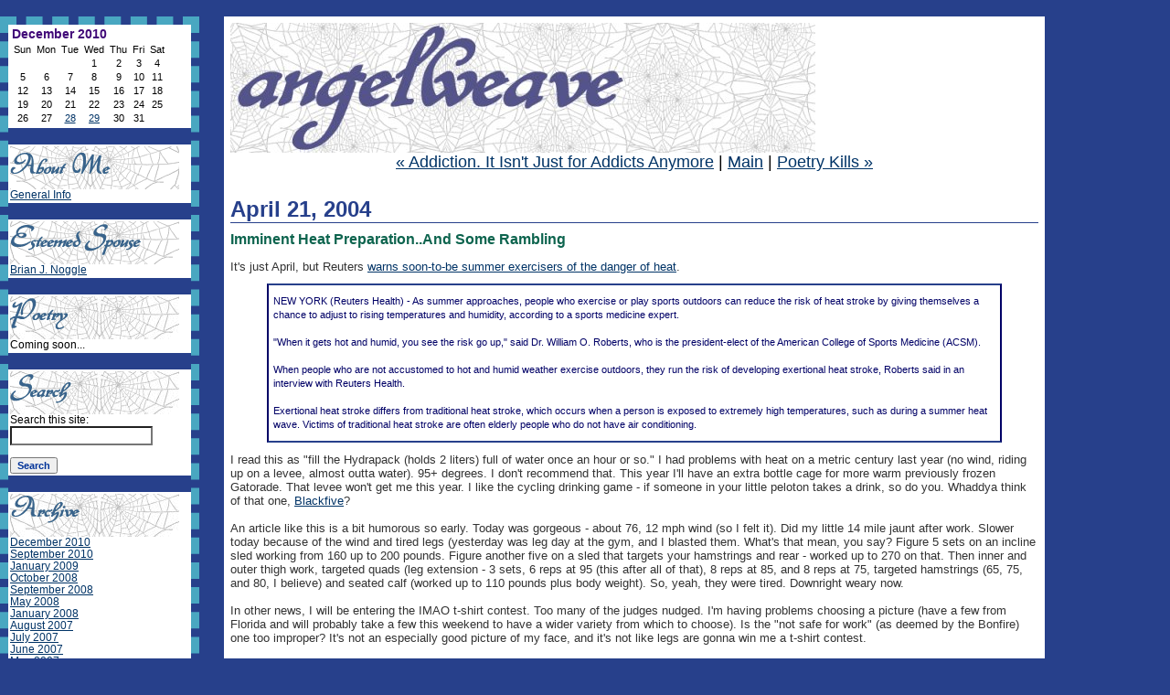

--- FILE ---
content_type: text/html
request_url: http://angelweave.mu.nu/archives/025930.html
body_size: 18885
content:
<!DOCTYPE html PUBLIC "-//W3C//DTD XHTML 1.0 Transitional//EN" "http://www.w3.org/TR/xhtml1/DTD/xhtml1-transitional.dtd">

<html xmlns="http://www.w3.org/1999/xhtml">
<head>
<meta http-equiv="Content-Type" content="text/html; charset=iso-8859-1" />

<title>angelweave</title>


<link rel="stylesheet" href="http://angelweave.mu.nu/styles-site.css" type="text/css" />
<link rel="alternate" type="application/rss+xml" titlfe="RSS" href="http://angelweave.mu.nu/index.rdf" />
<link rel="EditURI" type="application/rsd+xml" title="RSD" href="http://angelweave.mu.nu/rsd.xml" />

<script language="javascript" type="text/javascript">

function OpenTrackback (c) {
    window.open(c,
                    'trackback',
                    'width=480,height=480,scrollbars=yes,status=yes');
}

var HOST = 'angelweave.mu.nu';

// Copyright (c) 1996-1997 Athenia Associates.
// http://www.webreference.com/js/
// License is granted if and only if this entire
// copyright notice is included. By Tomer Shiran.

function setCookie (name, value, expires, path, domain, secure) {
    var curCookie = name + "=" + escape(value) + ((expires) ? "; expires=" + expires.toGMTString() : "") + ((path) ? "; path=" + path : "") + ((domain) ? "; domain=" + domain : "") + ((secure) ? "; secure" : "");
    document.cookie = curCookie;
}

function getCookie (name) {
    var prefix = name + '=';
    var c = document.cookie;
    var nullstring = '';
    var cookieStartIndex = c.indexOf(prefix);
    if (cookieStartIndex == -1)
        return nullstring;
    var cookieEndIndex = c.indexOf(";", cookieStartIndex + prefix.length);
    if (cookieEndIndex == -1)
        cookieEndIndex = c.length;
    return unescape(c.substring(cookieStartIndex + prefix.length, cookieEndIndex));
}

function deleteCookie (name, path, domain) {
    if (getCookie(name))
        document.cookie = name + "=" + ((path) ? "; path=" + path : "") + ((domain) ? "; domain=" + domain : "") + "; expires=Thu, 01-Jan-70 00:00:01 GMT";
}

function fixDate (date) {
    var base = new Date(0);
    var skew = base.getTime();
    if (skew > 0)
        date.setTime(date.getTime() - skew);
}

function rememberMe (f) {
    var now = new Date();
    fixDate(now);
    now.setTime(now.getTime() + 365 * 24 * 60 * 60 * 1000);
    setCookie('mtcmtauth', f.author.value, now, '', HOST, '');
    setCookie('mtcmtmail', f.email.value, now, '', HOST, '');
    setCookie('mtcmthome', f.url.value, now, '', HOST, '');
}

function forgetMe (f) {
    deleteCookie('mtcmtmail', '', HOST);
    deleteCookie('mtcmthome', '', HOST);
    deleteCookie('mtcmtauth', '', HOST);
    f.email.value = '';
    f.author.value = '';
    f.url.value = '';
}

//-->
</script>

<!--
<rdf:RDF xmlns:rdf="http://www.w3.org/1999/02/22-rdf-syntax-ns#"
         xmlns:trackback="http://madskills.com/public/xml/rss/module/trackback/"
         xmlns:dc="http://purl.org/dc/elements/1.1/">
<rdf:Description
    rdf:about="http://angelweave.mu.nu/archives/025930.html"
    trackback:ping="http://blog2.mu.nu/cgi/trackback.cgi/25815"
    dc:title="Imminent Heat Preparation..And Some Rambling"
    dc:identifier="http://angelweave.mu.nu/archives/025930.html"
    dc:subject="Health"
    dc:description="It&apos;s just April, but Reuters warns soon-to-be summer exercisers of the danger of heat. NEW YORK (Reuters Health) - As summer approaches, people who exercise or play sports outdoors can reduce the risk of heat stroke by giving themselves a chance to adjust to rising temperatures and humidity, according to a sports medicine expert. &quot;When it gets hot and humid, you see the risk go up,&quot; said Dr. William O. Roberts, who is the president-elect of the American College of Sports Medicine (ACSM). When people who are not accustomed to hot and humid weather exercise outdoors, they run the risk of developing exertional heat stroke, Roberts said in an interview with Reuters Health. Exertional heat stroke differs from traditional heat..."
    dc:creator="hln"
    dc:date="2004-04-21T20:17:13-06:00" />
</rdf:RDF>
-->




</head>

<body>
<br>
<!--
<div id="banner">

<h1><a href="http://angelweave.mu.nu/" accesskey="1">angelweave</a></h1>
<span class="description">A simple girl in a complex world.  Now, with children.</span>
</div>
-->

<div id="content">
<div class="blog">
<a href="http://angelweave.mu.nu/" accesskey="1"><img alt="angelweave" src="http://angelweave.mu.nu/images/angelweave3.jpg" border="0" margin-right="2px"/></a>

<div id="menu">
<a href="http://angelweave.mu.nu/archives/025882.html">&laquo; Addiction.  It Isn't Just for Addicts Anymore</a> |

<a href="http://angelweave.mu.nu/">Main</a>
| <a href="http://angelweave.mu.nu/archives/025931.html">Poetry Kills &raquo;</a>

</div>
</div>

<div class="blog">

<h2 class="date">April 21, 2004</h2>

<div class="blogbody">

<h3 class="title">Imminent Heat Preparation..And Some Rambling</h3><br>

It's just April, but Reuters <a href="http://www.reutershealth.com/archive/2004/04/21/eline/links/20040421elin015.html" target="_new">warns soon-to-be summer exercisers of the danger of heat</a>.<br>

<blockquote>
NEW YORK (Reuters Health) - As summer approaches, people who exercise or play sports outdoors can reduce the risk of heat stroke by giving themselves a chance to adjust to rising temperatures and humidity, according to a sports medicine expert. <br><br>

"When it gets hot and humid, you see the risk go up," said Dr. William O. Roberts, who is the president-elect of the American College of Sports Medicine (ACSM). <br><br>

When people who are not accustomed to hot and humid weather exercise outdoors, they run the risk of developing exertional heat stroke, Roberts said in an interview with Reuters Health.<br><br>

Exertional heat stroke differs from traditional heat stroke, which occurs when a person is exposed to extremely high temperatures, such as during a summer heat wave. Victims of traditional heat stroke are often elderly people who do not have air conditioning.
</blockquote>

I read this as "fill the Hydrapack (holds 2 liters) full of water once an hour or so."  I had problems with heat on a metric century last year (no wind, riding up on a levee, almost outta water).  95+ degrees.  I don't recommend that.  This year I'll have an extra bottle cage for more warm previously frozen Gatorade.  That levee won't get me this year. I like the cycling drinking game - if someone in your little peloton takes a drink, so do you.  Whaddya think of that one, <a href="http://www.blackfive.net" target="_new">Blackfive</a>?<br><br>

An article like this is a bit humorous so early.  Today was gorgeous - about 76, 12 mph wind (so I felt it).  Did my little 14 mile jaunt after work. Slower today because of the wind and tired legs (yesterday was leg day at the gym, and I blasted them.  What's that mean, you say?  Figure 5 sets on an incline sled working from 160 up to 200 pounds.  Figure another five on a sled that targets your hamstrings and rear - worked up to 270 on that.  Then inner and outer thigh work, targeted quads (leg extension - 3 sets, 6 reps at 95 (this after all of that), 8 reps at 85, and 8 reps at 75, targeted hamstrings (65, 75, and 80, I believe) and seated calf (worked up to 110 pounds plus body weight).  So, yeah, they were tired. Downright weary now.<br><br>

In other news, I will be entering the IMAO t-shirt contest.  Too many of the judges nudged.  I'm having problems choosing a picture (have a few from Florida and will probably take a few this weekend to have a wider variety from which to choose). Is the "not safe for work" (as deemed by the Bonfire) one too improper?  It's not an especially good picture of my face, and it's not like legs are gonna win me a t-shirt contest.<br><br>

So many difficult decisions.  So much pressure.  So much potential promise.  So much melodrama.<br><br>

hln







<a name="more"></a>


<br><br>
<span class="posted">Posted by hln at April 21, 2004 08:17 PM
 | Health | <a href="http://blog2.mu.nu/cgi/trackback.cgi?__mode=view&amp;entry_id=25930" onclick="OpenTrackback(this.href); return false">TrackBack</a>

<br /></span>

</div>


<div class="comments-head"><a name="comments"></a>Comments</div>

<div class="comments-body">
<p>ya gotta skin it to win it ;-)</p>
<span class="comments-post">Posted by: <a href="http://radio.weblogs.com/0126975/">Harvey</a> at April 22, 2004 09:10 AM</span>
</div>




</div>
</div><!--Now, the left-hand side.  Do I even need these closing divs?-->

</div>

</div>



<div id="links">

<!--Calendar Head-->
<div align="center" class="calendar">

<table border="0" cellspacing="2" cellpadding="0" summary="Monthly calendar with links to each day's posts">
<caption class="calendarhead">December 2010</caption>
<tr>
<th abbr="Sunday" align="center"><span class="calendar">Sun</span></th>
<th abbr="Monday" align="center"><span class="calendar">Mon</span></th>
<th abbr="Tuesday" align="center"><span class="calendar">Tue</span></th>
<th abbr="Wednesday" align="center"><span class="calendar">Wed</span></th>
<th abbr="Thursday" align="center"><span class="calendar">Thu</span></th>
<th abbr="Friday" align="center"><span class="calendar">Fri</span></th>
<th abbr="Saturday" align="center"><span class="calendar">Sat</span></th>
</tr>

<!--Calendar Body-->
<tr>

<td align="center"><span class="calendar">
&nbsp;</span></td>

<td align="center"><span class="calendar">
&nbsp;</span></td>

<td align="center"><span class="calendar">
&nbsp;</span></td>

<td align="center"><span class="calendar">
1</span></td>

<td align="center"><span class="calendar">
2</span></td>

<td align="center"><span class="calendar">
3</span></td>

<td align="center"><span class="calendar">
4</span></td></tr><tr>

<td align="center"><span class="calendar">
5</span></td>

<td align="center"><span class="calendar">
6</span></td>

<td align="center"><span class="calendar">
7</span></td>

<td align="center"><span class="calendar">
8</span></td>

<td align="center"><span class="calendar">
9</span></td>

<td align="center"><span class="calendar">
10</span></td>

<td align="center"><span class="calendar">
11</span></td></tr><tr>

<td align="center"><span class="calendar">
12</span></td>

<td align="center"><span class="calendar">
13</span></td>

<td align="center"><span class="calendar">
14</span></td>

<td align="center"><span class="calendar">
15</span></td>

<td align="center"><span class="calendar">
16</span></td>

<td align="center"><span class="calendar">
17</span></td>

<td align="center"><span class="calendar">
18</span></td></tr><tr>

<td align="center"><span class="calendar">
19</span></td>

<td align="center"><span class="calendar">
20</span></td>

<td align="center"><span class="calendar">
21</span></td>

<td align="center"><span class="calendar">
22</span></td>

<td align="center"><span class="calendar">
23</span></td>

<td align="center"><span class="calendar">
24</span></td>

<td align="center"><span class="calendar">
25</span></td></tr><tr>

<td align="center"><span class="calendar">
26</span></td>

<td align="center"><span class="calendar">
27</span></td>

<td align="center"><span class="calendar">
<a href="http://angelweave.mu.nu/archives/309918.html">28</a></span></td>

<td align="center"><span class="calendar">
<a href="http://angelweave.mu.nu/archives/309934.html">29</a></span></td>

<td align="center"><span class="calendar">
30</span></td>

<td align="center"><span class="calendar">
31</span></td>

<td align="center"><span class="calendar">
&nbsp;</span></td></tr>
</table>
</div>

<br>

<!--About Me-->
<div class="side">
<img alt="aboutMe.gif" src="http://angelweave.mu.nu/images/aboutMe.gif"  border="0" />
<br />
<a href="http://angelweave.mu.nu/aboutMe.html" target="_new">General Info</a>
</div>

<br>

<!--Esteemed Spouse-->
<div class="side">
<img alt="esteemedSpouse.gif" src="http://angelweave.mu.nu/images/esteemedSpouse.gif" border="0" /><br />
<a href="http://stlbrianj.blogspot.com" target="_new">Brian J. Noggle</a>
<br />
</div>

<br>

<!--Poetry-->
<div class="side">
<img alt="poetry.gif" src="http://angelweave.mu.nu/images/poetry.gif" border="0" />
<br />
Coming soon...
</div>

<br>



<!--Search-->
<div class="side">
<img alt="search.gif" src="http://angelweave.mu.nu/images/search.gif"  border="0" />

<form method="get" action="http://blog2.mu.nu/cgi/mt-search.cgi">
<input type="hidden" name="IncludeBlogs" value="24" />
<label for="search" accesskey="4">Search this site:</label><br />
<input id="search" name="search" class="side" size="20" /><br /><br />
<input type="submit" class="buttonEnhance" value="Search" />
</form>
</div>

<br>

<!--Archive-->
<div class="side">
<img alt="archive.gif" src="http://angelweave.mu.nu/images/archive.gif"  border="0" /><br>

<a href="http://angelweave.mu.nu/archives/2010_12.html">December 2010</a><br />
<a href="http://angelweave.mu.nu/archives/2010_09.html">September 2010</a><br />
<a href="http://angelweave.mu.nu/archives/2009_01.html">January 2009</a><br />
<a href="http://angelweave.mu.nu/archives/2008_10.html">October 2008</a><br />
<a href="http://angelweave.mu.nu/archives/2008_09.html">September 2008</a><br />
<a href="http://angelweave.mu.nu/archives/2008_05.html">May 2008</a><br />
<a href="http://angelweave.mu.nu/archives/2008_01.html">January 2008</a><br />
<a href="http://angelweave.mu.nu/archives/2007_08.html">August 2007</a><br />
<a href="http://angelweave.mu.nu/archives/2007_07.html">July 2007</a><br />
<a href="http://angelweave.mu.nu/archives/2007_06.html">June 2007</a><br />
<a href="http://angelweave.mu.nu/archives/2007_05.html">May 2007</a><br />
<a href="http://angelweave.mu.nu/archives/2007_04.html">April 2007</a><br />
<a href="http://angelweave.mu.nu/archives/2007_03.html">March 2007</a><br />
<a href="http://angelweave.mu.nu/archives/2006_11.html">November 2006</a><br />
<a href="http://angelweave.mu.nu/archives/2006_10.html">October 2006</a><br />
<a href="http://angelweave.mu.nu/archives/2006_09.html">September 2006</a><br />
<a href="http://angelweave.mu.nu/archives/2006_08.html">August 2006</a><br />
<a href="http://angelweave.mu.nu/archives/2006_07.html">July 2006</a><br />
<a href="http://angelweave.mu.nu/archives/2006_06.html">June 2006</a><br />
<a href="http://angelweave.mu.nu/archives/2006_04.html">April 2006</a><br />
<a href="http://angelweave.mu.nu/archives/2006_01.html">January 2006</a><br />
<a href="http://angelweave.mu.nu/archives/2005_12.html">December 2005</a><br />
<a href="http://angelweave.mu.nu/archives/2005_10.html">October 2005</a><br />
<a href="http://angelweave.mu.nu/archives/2005_09.html">September 2005</a><br />
<a href="http://angelweave.mu.nu/archives/2005_08.html">August 2005</a><br />
<a href="http://angelweave.mu.nu/archives/2005_07.html">July 2005</a><br />
<a href="http://angelweave.mu.nu/archives/2005_06.html">June 2005</a><br />
<a href="http://angelweave.mu.nu/archives/2005_03.html">March 2005</a><br />
<a href="http://angelweave.mu.nu/archives/2005_02.html">February 2005</a><br />
<a href="http://angelweave.mu.nu/archives/2005_01.html">January 2005</a><br />
<a href="http://angelweave.mu.nu/archives/2004_12.html">December 2004</a><br />
<a href="http://angelweave.mu.nu/archives/2004_11.html">November 2004</a><br />
<a href="http://angelweave.mu.nu/archives/2004_10.html">October 2004</a><br />
<a href="http://angelweave.mu.nu/archives/2004_09.html">September 2004</a><br />
<a href="http://angelweave.mu.nu/archives/2004_08.html">August 2004</a><br />
<a href="http://angelweave.mu.nu/archives/2004_07.html">July 2004</a><br />
<a href="http://angelweave.mu.nu/archives/2004_06.html">June 2004</a><br />
<a href="http://angelweave.mu.nu/archives/2004_05.html">May 2004</a><br />
<a href="http://angelweave.mu.nu/archives/2004_04.html">April 2004</a><br />
<a href="http://angelweave.mu.nu/archives/2004_03.html">March 2004</a><br />
<a href="http://angelweave.mu.nu/archives/2004_02.html">February 2004</a><br />
<a href="http://angelweave.mu.nu/archives/2004_01.html">January 2004</a><br />
<a href="http://angelweave.mu.nu/archives/2003_12.html">December 2003</a><br />
<a href="http://angelweave.mu.nu/archives/2003_11.html">November 2003</a><br />
<a href="http://angelweave.mu.nu/archives/2003_10.html">October 2003</a><br />
<a href="http://angelweave.mu.nu/archives/2003_09.html">September 2003</a><br />
<a href="http://angelweave.mu.nu/archives/2003_08.html">August 2003</a><br />
<a href="http://angelweave.mu.nu/archives/2003_07.html">July 2003</a><br />
<a href="http://angelweave.mu.nu/archives/2003_06.html">June 2003</a><br />
<a href="http://angelweave.mu.nu/archives/2003_05.html">May 2003</a><br />
<a href="http://angelweave.mu.nu/archives/2003_04.html">April 2003</a><br />

</div>

<br>

<div class="side">
<img alt="recentEntries.gif" src="http://angelweave.mu.nu/images/recentEntries.gif" border="0" /><br>

<a href="http://angelweave.mu.nu/archives/309934.html">The Lost Art of Letter Writing</a><br />
<a href="http://angelweave.mu.nu/archives/309918.html">Somebody Else's Dirt</a><br />
<a href="http://angelweave.mu.nu/archives/305714.html">Why Not</a><br />
<a href="http://angelweave.mu.nu/archives/280809.html">Test</a><br />
<a href="http://angelweave.mu.nu/archives/276596.html">An Open Letter to Christians Before the Presidential Election</a><br />
<a href="http://angelweave.mu.nu/archives/273275.html">Bottled Water</a><br />
<a href="http://angelweave.mu.nu/archives/272953.html">Original Original Recipe</a><br />
<a href="http://angelweave.mu.nu/archives/272923.html">The Cake</a><br />
<a href="http://angelweave.mu.nu/archives/272802.html">ROM</a><br />
<a href="http://angelweave.mu.nu/archives/272621.html">Tilt-a-Whirl</a><br />

</div>

<br>


<!--Categories
<div class="side">
<img alt="categories.gif" src="http://angelweave.mu.nu/images/categories.gif" border="0" />
<br />
blah blah blah
</div>

<br>
-->


<div class="side">
<img alt="links.gif" src="http://angelweave.mu.nu/images/links.gif" border="0" /><br>
<SCRIPT LANGUAGE="JavaScript" src="http://angelweave.mu.nu/utilities/blog.js">
</SCRIPT>

</div>

<br>

<div class="side">
<a href="http://munuvania.mu.nu" target="_new"><img alt="munu-blue.gif" src="http://angelweave.mu.nu/images/munu-blue.gif" width="98" height="42" border="0" /></a>
<br>
<script language="javascript" src="http://munuviana.mu.nu/mu.js"></script></div>


<br>

<div class="syndicate">
<a href="http://angelweave.mu.nu/index.rdf"><img alt="syndicate.gif" src="http://angelweave.mu.nu/images/syndicate.gif"  border="0" /></a><br>
<a href="http://angelweave.mu.nu/index.rdf">Syndicate this site (XML)</a>
</div>



<br>

<div class="powered">
<img alt="poweredBy.gif" src="http://angelweave.mu.nu/images/poweredBy.gif"  border="0" /><br /><a href="http://www.movabletype.org">Movable Type 2.64</a><br />    
</div>
<br>

</div>



<br clear="all" />

</body>
</html>


--- FILE ---
content_type: text/css
request_url: http://angelweave.mu.nu/styles-site.css
body_size: 6141
content:
	body {
		margin:0px 0px 20px 0px;
		background:#27408B;		
		}
               
               .backWhite {
                       margin:0px 0px 20px 0px;
                       background:#ffffff;       
                }
 
	A 			{ color: #003366; text-decoration: underline; }
	A:link		{ color: #003366; text-decoration: underline; }
	A:visited	{ color: #003366; text-decoration: underline; }
	A:active	{ color: #0D644E;  }
	A:hover		{ color: #0D644E;  }

	h1, h2, h3 {
		margin: 0px;
		padding: 0px;
	}
 
                td {
                                font-family: verdana, arial, sans-serif; 
		font-size: 11px; 
		color: #003399; 
		margin-bottom:25px;

}

	#banner {
		font-family: verdana, arial, sans-serif;
		color:#333;
		font-size:x-large;
		font-weight:normal;	
  		padding:15px;
                border-top:4px double #666;
		}

	#banner a,
        #banner a:link,
        #banner a:visited,
        #banner a:active,
        #banner a:hover {
		font-family: verdana, arial, sans-serif;
		font-size: xx-large;
		color: #333;
		text-decoration: none;
		}

	.description {
		font-family: verdana, arial, sans-serif;
		color:#333;
		font-size:small;
  		text-transform:none;	
		}
				
	#content {
		position:absolute;
		background:#FFF;
		margin-right:20px;
		margin-left:245px;
		margin-bottom:20px;
		border:1px solid #FFF;
		width: 70%;
		}

	#container {
		background:#FFF;
		border:12px solid #FFF;		
		}

	#links {	
		padding:0px;				
		border:9px dashed #49A7C1;
		width:200px;			
		}
		
	.blog {
  		padding:6px;
		background:#FFF; 
		}

	.blogbody {
		font-family: arial, sans-serif;
		color:#333;
		font-size:13px;
		font-weight:normal;
  		background:#FFF;
  		line-height:120%;
		}

	.blogbody a,
	.blogbody a:link,
	.blogbody a:visited,
	.blogbody a:active,
	.blogbody a:hover {
		font-weight: normal;
		text-decoration: underline;
	}

	.title	{
		font-family: verdana,arial, sans-serif;
		font-size: 16px;
		color: #0D644E;
		}			

	#menu {
                                font-family: verdana, arial, sans-serif;
                                font-size: 18px;
  		margin-bottom:15px;
		background:#FFFfff;
		text-align:center;
		}		

	.date	{ 
		font-family: palatino, verdana, arial, sans-serif; 
		font-size: 24px; 
		color: #27408B; 
		border-bottom:1px solid #27408B;
		margin-bottom:10px;
		font-weight:bold;
		}			
		
	.posted	{ 
		font-family:verdana, arial, sans-serif; 
		font-size: 11px; 
		color: #000000; 
		margin-bottom:25px;
		}
		
		
	.calendar {
		font-family:verdana, arial, sans-serif;
		color:#000000;
		font-size:11px;
		font-weight:normal;
  		background:#FFFfff;
  		line-height:120%;
  		padding:2px;
                                text-align:left;
		}
	
	.calendarhead {	
		font-family: verdana, arial, sans-serif;
		color:#410978;
		font-size:14px;
		font-weight:bold;
  		padding:2px;
  		background:#FFFfff;
		text-align:left;			
		}	
	
	.side {
		font-family:comic sans ms, verdana, arial, sans-serif;
		color:#000000;
		font-size:12px;
		font-weight:normal;
  		background:#FFF;
  		line-height:110%;
  		padding:2px;	
		}	
		
	.sidetitle {
		font-family:verdana, arial, sans-serif;
		color:#660066;
		font-size:12px;
		font-weight:normal;
  		padding:2px;
  		margin-top:30px;
  		background:#FFF;
                                border-color: #000000;
		}		
	
	.syndicate {
		font-family:comic sans ms, verdana, arial, sans-serif;
                                color: #000000;
		font-size:12px;		
  		line-height:140%;
  		padding:2px;
  		margin-top:15px;
  		background:#FFF;  		
 		}	
		
	.powered {
		font-family:comic sans ms, verdana, arial, sans-serif;
		color:#000000;
		font-size:12px;		
		line-height:140%;
		padding:2px;
		margin-top:50ps;	
  		background:#FFF;		
		}	
		
	
	.comments-body {
		font-family: verdana, arial, sans-serif;
		color:#000000;
		font-size:12px;
		font-weight:normal;
  		background:#FFFfff;
  		line-height:140%;
 		padding-bottom:10px;
  		padding-top:10px;		
 		border-bottom:1px dotted #000000; 					
		}		

	.comments-post {
		font-family:verdana, arial, sans-serif;
		color:#000000;
		font-size:10px;
		font-weight:normal;
  		background:#FFFfff;		
		}	
			
	
	.trackback-url {
		font-family: verdana, arial, sans-serif;
		color:#000000;
		font-size:12px;
		font-weight:normal;
  		background:#FFF;
  		line-height:140%;
 		padding:5px;		
 		border:1px dotted #000000; 					
		}


	.trackback-body {
		font-family: verdana, arial, sans-serif;
		color:#666;
		font-size:small;
		font-weight:normal;
  		background:#FFF;
  		line-height:140%;
 		padding-bottom:10px;
  		padding-top:10px;		
 		border-bottom:1px dotted #999; 					
		}		

	.trackback-post {
		font-family:verdana, arial, sans-serif;
		color:#666;
		font-size:x-small;
		font-weight:normal;
  		background:#FFF;		
		}	

		
	.comments-head	{ 
		font-family: verdana, arial, sans-serif; 
		font-size:16px; 
		color: #27408B; 
		border-bottom:1px solid #000000;
		margin-top:20px;
		font-weight:bold;
  		background:#FFF;		
		}		

	.continuing {
		font-family: comic sans ms, arial, sans-serif;
		color:#0D644E;
		font-size:20px;
		font-weight:bold;  		  		
		}

               .sideSpacer {
                                padding-top:20px;
                }

                .buttonEnhance {
                                font-family: verdana, arial, sans-serif;
                                font-weight: bold;
                                font-size: 11px;
                                color: #003399;
                }

                blockquote {
                       font-family: verdana, arial, sans-serif;
                       font-weight: normal;
                       font-size: 11px;
                       color: #000066;
                       border: 2px solid;
                       border-top-color: #27408B;
                       border-bottom-color: #27408B;
                       border-right-color: #000066;
                       border-left-color: #000066;
                       padding-top:10px;
                       padding-bottom: 10px;
                       padding-left: 5px; 
                       padding-right: 5px;

}


--- FILE ---
content_type: application/javascript
request_url: http://angelweave.mu.nu/utilities/blog.js
body_size: 5928
content:
document.write("<a href='http://www.blackfive.net' target='_new'>Blackfive</a><br>");
document.write("<a href='http://badexample.mu.nu' target='_new'>Bad Example</a><br>");
document.write("<a href='http://www.thespoonsexperience.com' target='_new'>The Spoons Experience</a><br>");
document.write("<a href='http://www.freewillblog.com' target='_new'>Free Will</a><br>");
document.write("<a href='http://www.imao.us' target='_new'>IMAO</a><br>");
document.write("<a href='http://www.mwilliams.info' target='_new'>Master of None</a><br>");
document.write("<a href='http://www.ravnwood.com' target='_new'>Ravenwood's Universe</a><br>");
document.write("<a href='http://www.dustbury.com/' target='_new'>Dustbury</a><br>");
document.write("<a href='http://www.outsidethebeltway.com/' target='_new'>Outside the Beltway</a><br>");
document.write("<a href='http://baldilocks.typepad.com/baldilocks' target='_new'>Baldilocks</a><br><br>");


document.write("<a href='http://www.bootsandsabers.com' target='_new'>Boots and Sabers</a><br>");
document.write("<a href='http://hans.gerwitz.com' target='_new'>Hans Gerwitz</a><br>");
document.write("<a href='http://www.bigarmwoman.com' target='_new'>Big Arm Woman</a><br>");
document.write("<a href='http://strategicintelligence.blogspot.com' target='_new'>Exultate Justi</a><br>");
document.write("<a href='http://hallsofmontezumashoresoftripoli.blogspot.com/' target='_new'>Mike the Marine</a><br>");
document.write("<a href='http://www.suburbanblight.net' target='_new'>Suburban Blight</a><br>");
document.write("<a href='http://wizbangblog.com/' target='_new'>Wizbang</a><br>");
document.write("<a href='http://www.balloon-juice.com' target='_new'>Balloon Juice</a><br>");
document.write("<a href='http://www.adrants.com/' target='_new'>Ad Rants</a><br><br>");

document.write("<a href='http://www.thedonovan.com/beth/' target='_new'>She Who Will Be Obeyed</a><br>");
document.write("<a href='http://www.scrappleface.com' target='_new'>Scrappleface</a><br>");
document.write("<a href='http://www.alphapatriot.com/home/' target='_new'>AlphaPatriot</a><br>");
document.write("<a href='http://overlawyered.com' target='_new'>Overlawyered</a><br>");
document.write("<a href='http://www.seethedonkey.com' target='_new'>See the Donkey</a><br>");
document.write("<a href='http://www.thepatriette.com' target='_new'>The Patriette</a><br>");
document.write("<a href='http://interested-participant.blogspot.com' target='_new'>Interested-Participant</a><br>");
document.write("<a href='http://mike.typepad.com/mike' target='_new'>Mike Courtney</a><br>");
document.write("<a href='http://www.qando.net' target='_new'>QandO</a><br>");
document.write("<a href='http://www.nopaper.net/space/start' target='_new'>Ryan Stephenson</a><br>");
document.write("<a href='http://www.amnesiac.net/snipsnap/space/start' target='_new'>Bryce</a><br>");
document.write("<a href='http://www.asmallvictory.net' target='_new'>A Small Victory</a><br>");
document.write("<a href='http://www.instapundit.com' target='_new'>InstaPundit</a><br>");
document.write("<a href='http://www.yourish.com' target='_new'>Meryl Yourish</a><br>");
document.write("<a href='http://www.vodkapundit.com' target='_new'>Vodka Pundit</a><br>");
document.write("<a href='http://www.rightwingnews.com/' target='_new'>Right Wing News</a><br>");
document.write("<a href='http://orientalredneck.blogspot.com' target='_new'>Oriental Redneck</a><br>");
document.write("<a href='http://blog.lordsutch.com/' target='_new'>Signifying Nothing</a><br>");
document.write("<a href='http://www.ejectejecteject.com/' target='_new'>Bill Whittle</a><br><br>");


document.write("<a href='http://www.evangelicaloutpost.com/' target='_new'>Evangelical Outpost</a><br>");
document.write("<a href='http://www.patriot-paradox.com/' target='_new'>Patriot Paradox</a><br>");
document.write("<a href='http://www.writelightning.com/cgi-bin/blog' target='_new'>Write Lightning</a><br>");
document.write("<a href='http://www.fritzliess.com/movabletype/' target='_new'>On the Fritz</a><br>");
document.write("<a href='http://www.pejmanesque.com/' target='_new'>Pejmanesque</a><br>");
document.write("<a href='http://volokh.com/' target='_new'>The Volokh Conspiracy</a><br>");
document.write("<a href='http://etalkinghead.com/' target='_new'>eTALKINGHEAD</a><br>");
document.write("<a href='http://noteitposts.com/index.php' target='_new'>Note-It Posts</a><br>");
document.write("<a href='http://bias.blogfodder.net/' target='_new'>Cut on the Bias</a><br>");
document.write("<a href='http://www.serenitysjournal.com/' target='_new'>Serenity's Journal</a><br>");
document.write("<a href='http://www.thefatguy.com/' target='_new'>The Fat Guy</a><br>");
document.write("<a href='http://www.singlesouthernguy.com/' target='_new'>A Single Guy in the South</a><br>");
document.write("<a href='http://tacoflavoredkisses.com/tfkblog/' target='_new'>Taco Flavored Kisses</a><br>");
document.write("<a href='http://loneprairie.net/my_blog.htm' target='_new'>Julie Neidlinger</a><br>");
document.write("<a href='http://draftmattblunt2008.blogspot.com' target='_new'>Draft Matt Blunt</a><br>");
document.write("<a href='http://rovianconspiracy.blogspot.com/' target='_new'>Another Rovian Conspiracy</a><br>");
document.write("<a href='http://diogenes.typepad.com' target='_new'>Diogenes Corner</a><br>");
document.write("<a href='http://gatewaypundit.blogspot.com/' target='_new'>Gateway Pundit</a><br>");
document.write("<a href='http://www.dynamist.com/weblog/' target='_new'>Virginia Postrel</a><br>");
document.write("<a href='http://www.recruiting.com/' target='_new'>Recruiting.com</a><br>");
document.write("<a href='http://www.stlrecruiting.com/' target='_new'>StlRecruiting.com</a><br>");
document.write("<br>");
document.write("<a href='http://angelweaving.blogspot.com' target='_new'>Old Blogspot Blog</a>");
